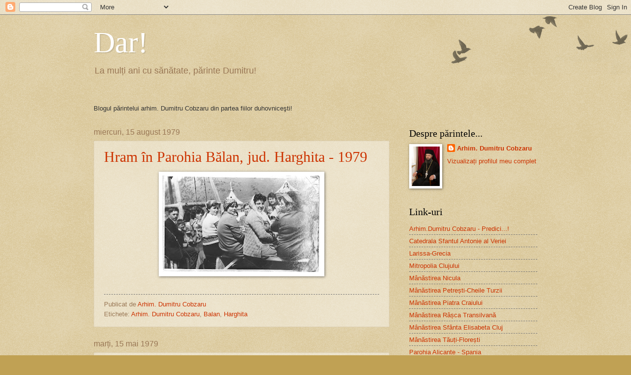

--- FILE ---
content_type: text/html; charset=UTF-8
request_url: https://dumitrucobzaru.blogspot.com/b/stats?style=WHITE_TRANSPARENT&timeRange=ALL_TIME&token=APq4FmADuIfcTNfj-cSixq0ke8dCcChL8HgsfUhig6bEcjUewjL9ZbkllePnXyXJUrZGNFXfIamWMZAnH16nDP2zmEtNikzRvw
body_size: -25
content:
{"total":2209295,"sparklineOptions":{"backgroundColor":{"fillOpacity":0.1,"fill":"#ffffff"},"series":[{"areaOpacity":0.3,"color":"#fff"}]},"sparklineData":[[0,2],[1,6],[2,6],[3,5],[4,42],[5,8],[6,10],[7,7],[8,8],[9,8],[10,8],[11,9],[12,7],[13,28],[14,5],[15,14],[16,52],[17,82],[18,99],[19,12],[20,10],[21,10],[22,14],[23,18],[24,9],[25,7],[26,11],[27,11],[28,9],[29,5]],"nextTickMs":1200000}